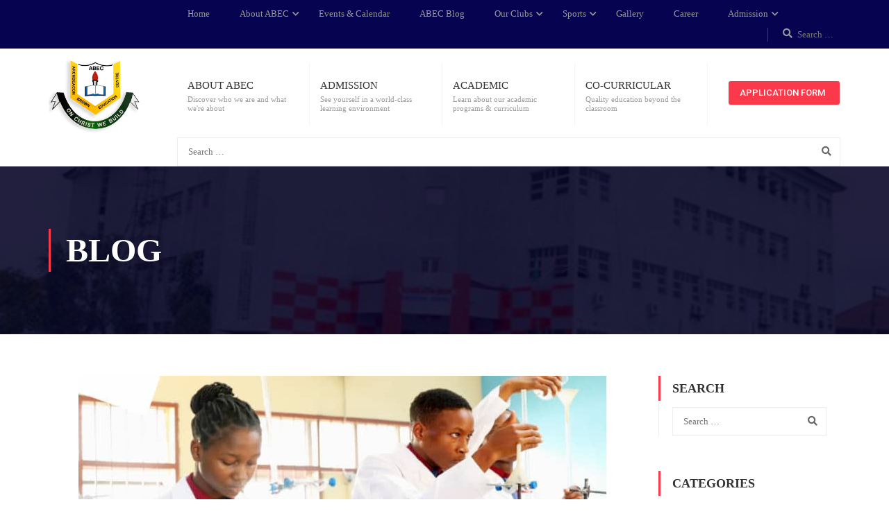

--- FILE ---
content_type: text/css
request_url: https://abec.school/wp-content/uploads/elementor/css/post-8936.css?ver=1753625533
body_size: 48
content:
.elementor-8936 .elementor-element.elementor-element-4f8d045 .elementor-button{font-size:13px;font-weight:500;text-transform:uppercase;line-height:18px;fill:#ffffff;color:#ffffff;background-color:#fa394a;border-radius:3px 3px 3px 3px;padding:8px 16px 8px 16px;}.elementor-8936 .elementor-element.elementor-element-4f8d045 .elementor-button:hover, .elementor-8936 .elementor-element.elementor-element-4f8d045 .elementor-button:focus{color:#ffffff;background-color:#fa394a;}.elementor-8936 .elementor-element.elementor-element-4f8d045 .elementor-button:hover svg, .elementor-8936 .elementor-element.elementor-element-4f8d045 .elementor-button:focus svg{fill:#ffffff;}.elementor-8936 .elementor-element.elementor-element-4f8d045 > .elementor-widget-container{margin:25px 0px 0px 30px;}

--- FILE ---
content_type: text/css
request_url: https://abec.school/wp-content/uploads/elementor/css/post-8920.css?ver=1686461807
body_size: 189
content:
.elementor-8920 .elementor-element.elementor-element-3683d89{transition:background 0.3s, border 0.3s, border-radius 0.3s, box-shadow 0.3s;padding:20px 0px 5px 0px;}.elementor-8920 .elementor-element.elementor-element-3683d89 > .elementor-background-overlay{transition:background 0.3s, border-radius 0.3s, opacity 0.3s;}.elementor-8920 .elementor-element.elementor-element-0eb3511 > .elementor-element-populated >  .elementor-background-overlay{opacity:0.5;}.elementor-8920 .elementor-element.elementor-element-0eb3511 > .elementor-element-populated{transition:background 0.3s, border 0.3s, border-radius 0.3s, box-shadow 0.3s;}.elementor-8920 .elementor-element.elementor-element-0eb3511 > .elementor-element-populated > .elementor-background-overlay{transition:background 0.3s, border-radius 0.3s, opacity 0.3s;}.elementor-8920 .elementor-element.elementor-element-c161059{--grid-template-columns:repeat(0, auto);--icon-size:10px;--grid-column-gap:5px;--grid-row-gap:0px;}.elementor-8920 .elementor-element.elementor-element-c161059 .elementor-widget-container{text-align:left;}.elementor-8920 .elementor-element.elementor-element-c161059 .elementor-social-icon{--icon-padding:1em;}.elementor-8920 .elementor-element.elementor-element-c161059 .elementor-icon{border-radius:3px 3px 3px 3px;}@media(min-width:768px){.elementor-8920 .elementor-element.elementor-element-0eb3511{width:40%;}.elementor-8920 .elementor-element.elementor-element-0403b91{width:30%;}.elementor-8920 .elementor-element.elementor-element-ed9e25f{width:2%;}.elementor-8920 .elementor-element.elementor-element-f095090{width:28%;}}